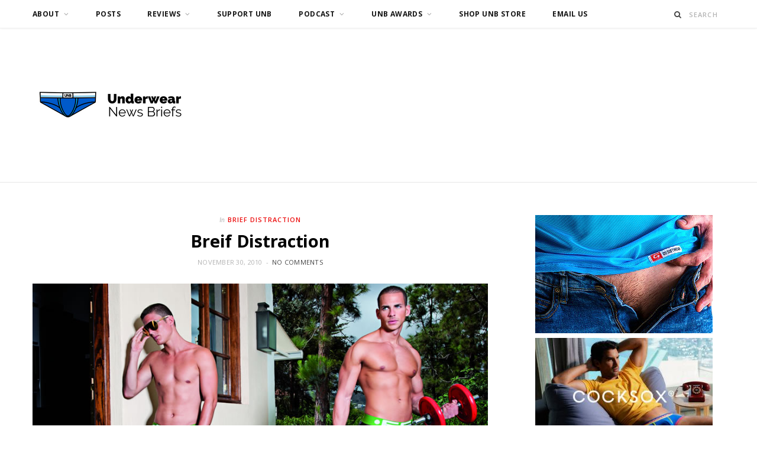

--- FILE ---
content_type: text/html; charset=UTF-8
request_url: http://underwearnewsbriefs.com/2010/11/breif-distraction-2/
body_size: 11709
content:

<!DOCTYPE html>
<html lang="en-US">

<head>

	<meta charset="UTF-8" />
	<meta http-equiv="x-ua-compatible" content="ie=edge" />
	<meta name="viewport" content="width=device-width, initial-scale=1" />
	<link rel="pingback" href="http://underwearnewsbriefs.com/xmlrpc.php" />
	<link rel="profile" href="http://gmpg.org/xfn/11" />
	
	<title>Breif Distraction &#8211; Underwear News Briefs</title>
<meta name='robots' content='max-image-preview:large' />
<link rel='dns-prefetch' href='//fonts.googleapis.com' />
<link rel='dns-prefetch' href='//www.googletagmanager.com' />
<link rel="alternate" title="oEmbed (JSON)" type="application/json+oembed" href="http://underwearnewsbriefs.com/wp-json/oembed/1.0/embed?url=http%3A%2F%2Funderwearnewsbriefs.com%2F2010%2F11%2Fbreif-distraction-2%2F" />
<link rel="alternate" title="oEmbed (XML)" type="text/xml+oembed" href="http://underwearnewsbriefs.com/wp-json/oembed/1.0/embed?url=http%3A%2F%2Funderwearnewsbriefs.com%2F2010%2F11%2Fbreif-distraction-2%2F&#038;format=xml" />
<style id='wp-img-auto-sizes-contain-inline-css' type='text/css'>
img:is([sizes=auto i],[sizes^="auto," i]){contain-intrinsic-size:3000px 1500px}
/*# sourceURL=wp-img-auto-sizes-contain-inline-css */
</style>
<style id='wp-emoji-styles-inline-css' type='text/css'>

	img.wp-smiley, img.emoji {
		display: inline !important;
		border: none !important;
		box-shadow: none !important;
		height: 1em !important;
		width: 1em !important;
		margin: 0 0.07em !important;
		vertical-align: -0.1em !important;
		background: none !important;
		padding: 0 !important;
	}
/*# sourceURL=wp-emoji-styles-inline-css */
</style>
<link rel='stylesheet' id='wp-block-library-css' href='http://underwearnewsbriefs.com/wp-includes/css/dist/block-library/style.min.css?ver=6.9' type='text/css' media='all' />
<style id='global-styles-inline-css' type='text/css'>
:root{--wp--preset--aspect-ratio--square: 1;--wp--preset--aspect-ratio--4-3: 4/3;--wp--preset--aspect-ratio--3-4: 3/4;--wp--preset--aspect-ratio--3-2: 3/2;--wp--preset--aspect-ratio--2-3: 2/3;--wp--preset--aspect-ratio--16-9: 16/9;--wp--preset--aspect-ratio--9-16: 9/16;--wp--preset--color--black: #000000;--wp--preset--color--cyan-bluish-gray: #abb8c3;--wp--preset--color--white: #ffffff;--wp--preset--color--pale-pink: #f78da7;--wp--preset--color--vivid-red: #cf2e2e;--wp--preset--color--luminous-vivid-orange: #ff6900;--wp--preset--color--luminous-vivid-amber: #fcb900;--wp--preset--color--light-green-cyan: #7bdcb5;--wp--preset--color--vivid-green-cyan: #00d084;--wp--preset--color--pale-cyan-blue: #8ed1fc;--wp--preset--color--vivid-cyan-blue: #0693e3;--wp--preset--color--vivid-purple: #9b51e0;--wp--preset--gradient--vivid-cyan-blue-to-vivid-purple: linear-gradient(135deg,rgb(6,147,227) 0%,rgb(155,81,224) 100%);--wp--preset--gradient--light-green-cyan-to-vivid-green-cyan: linear-gradient(135deg,rgb(122,220,180) 0%,rgb(0,208,130) 100%);--wp--preset--gradient--luminous-vivid-amber-to-luminous-vivid-orange: linear-gradient(135deg,rgb(252,185,0) 0%,rgb(255,105,0) 100%);--wp--preset--gradient--luminous-vivid-orange-to-vivid-red: linear-gradient(135deg,rgb(255,105,0) 0%,rgb(207,46,46) 100%);--wp--preset--gradient--very-light-gray-to-cyan-bluish-gray: linear-gradient(135deg,rgb(238,238,238) 0%,rgb(169,184,195) 100%);--wp--preset--gradient--cool-to-warm-spectrum: linear-gradient(135deg,rgb(74,234,220) 0%,rgb(151,120,209) 20%,rgb(207,42,186) 40%,rgb(238,44,130) 60%,rgb(251,105,98) 80%,rgb(254,248,76) 100%);--wp--preset--gradient--blush-light-purple: linear-gradient(135deg,rgb(255,206,236) 0%,rgb(152,150,240) 100%);--wp--preset--gradient--blush-bordeaux: linear-gradient(135deg,rgb(254,205,165) 0%,rgb(254,45,45) 50%,rgb(107,0,62) 100%);--wp--preset--gradient--luminous-dusk: linear-gradient(135deg,rgb(255,203,112) 0%,rgb(199,81,192) 50%,rgb(65,88,208) 100%);--wp--preset--gradient--pale-ocean: linear-gradient(135deg,rgb(255,245,203) 0%,rgb(182,227,212) 50%,rgb(51,167,181) 100%);--wp--preset--gradient--electric-grass: linear-gradient(135deg,rgb(202,248,128) 0%,rgb(113,206,126) 100%);--wp--preset--gradient--midnight: linear-gradient(135deg,rgb(2,3,129) 0%,rgb(40,116,252) 100%);--wp--preset--font-size--small: 13px;--wp--preset--font-size--medium: 20px;--wp--preset--font-size--large: 36px;--wp--preset--font-size--x-large: 42px;--wp--preset--spacing--20: 0.44rem;--wp--preset--spacing--30: 0.67rem;--wp--preset--spacing--40: 1rem;--wp--preset--spacing--50: 1.5rem;--wp--preset--spacing--60: 2.25rem;--wp--preset--spacing--70: 3.38rem;--wp--preset--spacing--80: 5.06rem;--wp--preset--shadow--natural: 6px 6px 9px rgba(0, 0, 0, 0.2);--wp--preset--shadow--deep: 12px 12px 50px rgba(0, 0, 0, 0.4);--wp--preset--shadow--sharp: 6px 6px 0px rgba(0, 0, 0, 0.2);--wp--preset--shadow--outlined: 6px 6px 0px -3px rgb(255, 255, 255), 6px 6px rgb(0, 0, 0);--wp--preset--shadow--crisp: 6px 6px 0px rgb(0, 0, 0);}:where(.is-layout-flex){gap: 0.5em;}:where(.is-layout-grid){gap: 0.5em;}body .is-layout-flex{display: flex;}.is-layout-flex{flex-wrap: wrap;align-items: center;}.is-layout-flex > :is(*, div){margin: 0;}body .is-layout-grid{display: grid;}.is-layout-grid > :is(*, div){margin: 0;}:where(.wp-block-columns.is-layout-flex){gap: 2em;}:where(.wp-block-columns.is-layout-grid){gap: 2em;}:where(.wp-block-post-template.is-layout-flex){gap: 1.25em;}:where(.wp-block-post-template.is-layout-grid){gap: 1.25em;}.has-black-color{color: var(--wp--preset--color--black) !important;}.has-cyan-bluish-gray-color{color: var(--wp--preset--color--cyan-bluish-gray) !important;}.has-white-color{color: var(--wp--preset--color--white) !important;}.has-pale-pink-color{color: var(--wp--preset--color--pale-pink) !important;}.has-vivid-red-color{color: var(--wp--preset--color--vivid-red) !important;}.has-luminous-vivid-orange-color{color: var(--wp--preset--color--luminous-vivid-orange) !important;}.has-luminous-vivid-amber-color{color: var(--wp--preset--color--luminous-vivid-amber) !important;}.has-light-green-cyan-color{color: var(--wp--preset--color--light-green-cyan) !important;}.has-vivid-green-cyan-color{color: var(--wp--preset--color--vivid-green-cyan) !important;}.has-pale-cyan-blue-color{color: var(--wp--preset--color--pale-cyan-blue) !important;}.has-vivid-cyan-blue-color{color: var(--wp--preset--color--vivid-cyan-blue) !important;}.has-vivid-purple-color{color: var(--wp--preset--color--vivid-purple) !important;}.has-black-background-color{background-color: var(--wp--preset--color--black) !important;}.has-cyan-bluish-gray-background-color{background-color: var(--wp--preset--color--cyan-bluish-gray) !important;}.has-white-background-color{background-color: var(--wp--preset--color--white) !important;}.has-pale-pink-background-color{background-color: var(--wp--preset--color--pale-pink) !important;}.has-vivid-red-background-color{background-color: var(--wp--preset--color--vivid-red) !important;}.has-luminous-vivid-orange-background-color{background-color: var(--wp--preset--color--luminous-vivid-orange) !important;}.has-luminous-vivid-amber-background-color{background-color: var(--wp--preset--color--luminous-vivid-amber) !important;}.has-light-green-cyan-background-color{background-color: var(--wp--preset--color--light-green-cyan) !important;}.has-vivid-green-cyan-background-color{background-color: var(--wp--preset--color--vivid-green-cyan) !important;}.has-pale-cyan-blue-background-color{background-color: var(--wp--preset--color--pale-cyan-blue) !important;}.has-vivid-cyan-blue-background-color{background-color: var(--wp--preset--color--vivid-cyan-blue) !important;}.has-vivid-purple-background-color{background-color: var(--wp--preset--color--vivid-purple) !important;}.has-black-border-color{border-color: var(--wp--preset--color--black) !important;}.has-cyan-bluish-gray-border-color{border-color: var(--wp--preset--color--cyan-bluish-gray) !important;}.has-white-border-color{border-color: var(--wp--preset--color--white) !important;}.has-pale-pink-border-color{border-color: var(--wp--preset--color--pale-pink) !important;}.has-vivid-red-border-color{border-color: var(--wp--preset--color--vivid-red) !important;}.has-luminous-vivid-orange-border-color{border-color: var(--wp--preset--color--luminous-vivid-orange) !important;}.has-luminous-vivid-amber-border-color{border-color: var(--wp--preset--color--luminous-vivid-amber) !important;}.has-light-green-cyan-border-color{border-color: var(--wp--preset--color--light-green-cyan) !important;}.has-vivid-green-cyan-border-color{border-color: var(--wp--preset--color--vivid-green-cyan) !important;}.has-pale-cyan-blue-border-color{border-color: var(--wp--preset--color--pale-cyan-blue) !important;}.has-vivid-cyan-blue-border-color{border-color: var(--wp--preset--color--vivid-cyan-blue) !important;}.has-vivid-purple-border-color{border-color: var(--wp--preset--color--vivid-purple) !important;}.has-vivid-cyan-blue-to-vivid-purple-gradient-background{background: var(--wp--preset--gradient--vivid-cyan-blue-to-vivid-purple) !important;}.has-light-green-cyan-to-vivid-green-cyan-gradient-background{background: var(--wp--preset--gradient--light-green-cyan-to-vivid-green-cyan) !important;}.has-luminous-vivid-amber-to-luminous-vivid-orange-gradient-background{background: var(--wp--preset--gradient--luminous-vivid-amber-to-luminous-vivid-orange) !important;}.has-luminous-vivid-orange-to-vivid-red-gradient-background{background: var(--wp--preset--gradient--luminous-vivid-orange-to-vivid-red) !important;}.has-very-light-gray-to-cyan-bluish-gray-gradient-background{background: var(--wp--preset--gradient--very-light-gray-to-cyan-bluish-gray) !important;}.has-cool-to-warm-spectrum-gradient-background{background: var(--wp--preset--gradient--cool-to-warm-spectrum) !important;}.has-blush-light-purple-gradient-background{background: var(--wp--preset--gradient--blush-light-purple) !important;}.has-blush-bordeaux-gradient-background{background: var(--wp--preset--gradient--blush-bordeaux) !important;}.has-luminous-dusk-gradient-background{background: var(--wp--preset--gradient--luminous-dusk) !important;}.has-pale-ocean-gradient-background{background: var(--wp--preset--gradient--pale-ocean) !important;}.has-electric-grass-gradient-background{background: var(--wp--preset--gradient--electric-grass) !important;}.has-midnight-gradient-background{background: var(--wp--preset--gradient--midnight) !important;}.has-small-font-size{font-size: var(--wp--preset--font-size--small) !important;}.has-medium-font-size{font-size: var(--wp--preset--font-size--medium) !important;}.has-large-font-size{font-size: var(--wp--preset--font-size--large) !important;}.has-x-large-font-size{font-size: var(--wp--preset--font-size--x-large) !important;}
/*# sourceURL=global-styles-inline-css */
</style>

<style id='classic-theme-styles-inline-css' type='text/css'>
/*! This file is auto-generated */
.wp-block-button__link{color:#fff;background-color:#32373c;border-radius:9999px;box-shadow:none;text-decoration:none;padding:calc(.667em + 2px) calc(1.333em + 2px);font-size:1.125em}.wp-block-file__button{background:#32373c;color:#fff;text-decoration:none}
/*# sourceURL=/wp-includes/css/classic-themes.min.css */
</style>
<link rel='stylesheet' id='cheerup-fonts-css' href='https://fonts.googleapis.com/css?family=Lato%3A400%2C400i%2C700%2C900%7COpen+Sans%3A400%2C600%2C700%2C800' type='text/css' media='all' />
<link rel='stylesheet' id='cheerup-core-css' href='http://underwearnewsbriefs.com/wp-content/themes/cheerup/style.css?ver=8.1.0' type='text/css' media='all' />
<link rel='stylesheet' id='cheerup-icons-css' href='http://underwearnewsbriefs.com/wp-content/themes/cheerup/css/icons/icons.css?ver=8.1.0' type='text/css' media='all' />
<link rel='stylesheet' id='cheerup-lightbox-css' href='http://underwearnewsbriefs.com/wp-content/themes/cheerup/css/lightbox.css?ver=8.1.0' type='text/css' media='all' />
<link rel='stylesheet' id='cheerup-skin-css' href='http://underwearnewsbriefs.com/wp-content/themes/cheerup/css/skin-magazine.css?ver=8.1.0' type='text/css' media='all' />
<script type="text/javascript" id="cheerup-lazy-inline-js-after">
/* <![CDATA[ */
/**
 * @copyright ThemeSphere
 * @preserve
 */
var BunyadLazy={};BunyadLazy.load=function(){function a(e,n){var t={};e.dataset.bgset&&e.dataset.sizes?(t.sizes=e.dataset.sizes,t.srcset=e.dataset.bgset):t.src=e.dataset.bgsrc,function(t){var a=t.dataset.ratio;if(0<a){const e=t.parentElement;if(e.classList.contains("media-ratio")){const n=e.style;n.getPropertyValue("--a-ratio")||(n.paddingBottom=100/a+"%")}}}(e);var a,o=document.createElement("img");for(a in o.onload=function(){var t="url('"+(o.currentSrc||o.src)+"')",a=e.style;a.backgroundImage!==t&&requestAnimationFrame(()=>{a.backgroundImage=t,n&&n()}),o.onload=null,o.onerror=null,o=null},o.onerror=o.onload,t)o.setAttribute(a,t[a]);o&&o.complete&&0<o.naturalWidth&&o.onload&&o.onload()}function e(t){t.dataset.loaded||a(t,()=>{document.dispatchEvent(new Event("lazyloaded")),t.dataset.loaded=1})}function n(t){"complete"===document.readyState?t():window.addEventListener("load",t)}return{initEarly:function(){var t,a=()=>{document.querySelectorAll(".img.bg-cover:not(.lazyload)").forEach(e)};"complete"!==document.readyState?(t=setInterval(a,150),n(()=>{a(),clearInterval(t)})):a()},callOnLoad:n,initBgImages:function(t){t&&n(()=>{document.querySelectorAll(".img.bg-cover").forEach(e)})},bgLoad:a}}(),BunyadLazy.load.initEarly();
//# sourceURL=cheerup-lazy-inline-js-after
/* ]]> */
</script>
<script type="text/javascript" src="http://underwearnewsbriefs.com/wp-includes/js/jquery/jquery.min.js?ver=3.7.1" id="jquery-core-js"></script>
<script type="text/javascript" src="http://underwearnewsbriefs.com/wp-includes/js/jquery/jquery-migrate.min.js?ver=3.4.1" id="jquery-migrate-js"></script>
<link rel="https://api.w.org/" href="http://underwearnewsbriefs.com/wp-json/" /><link rel="alternate" title="JSON" type="application/json" href="http://underwearnewsbriefs.com/wp-json/wp/v2/posts/15601" /><link rel="EditURI" type="application/rsd+xml" title="RSD" href="http://underwearnewsbriefs.com/xmlrpc.php?rsd" />
<meta name="generator" content="WordPress 6.9" />
<link rel="canonical" href="http://underwearnewsbriefs.com/2010/11/breif-distraction-2/" />
<link rel='shortlink' href='http://underwearnewsbriefs.com/?p=15601' />
<meta name="generator" content="Site Kit by Google 1.167.0" />            <script type="text/javascript"><!--
                                function powerpress_pinw(pinw_url){window.open(pinw_url, 'PowerPressPlayer','toolbar=0,status=0,resizable=1,width=460,height=320');	return false;}
                //-->

                // tabnab protection
                window.addEventListener('load', function () {
                    // make all links have rel="noopener noreferrer"
                    document.querySelectorAll('a[target="_blank"]').forEach(link => {
                        link.setAttribute('rel', 'noopener noreferrer');
                    });
                });
            </script>
            <script>var Sphere_Plugin = {"ajaxurl":"http:\/\/underwearnewsbriefs.com\/wp-admin\/admin-ajax.php"};</script>
<!-- Jetpack Open Graph Tags -->
<meta property="og:type" content="article" />
<meta property="og:title" content="Breif Distraction" />
<meta property="og:url" content="http://underwearnewsbriefs.com/2010/11/breif-distraction-2/" />
<meta property="og:description" content="Today&#8217;s Brief Distraction is from ES Collection. This is some of their new pics! They always do amazing photography. We have a few to bring you and I hope you really enjoy them!" />
<meta property="article:published_time" content="2010-11-30T17:00:19+00:00" />
<meta property="article:modified_time" content="2010-11-30T03:38:35+00:00" />
<meta property="og:site_name" content="Underwear News Briefs" />
<meta property="og:image" content="http://underwearnewsbriefs.com/wp-content/uploads/2010/11/11.jpg" />
<meta property="og:image:width" content="842" />
<meta property="og:image:height" content="595" />
<meta property="og:image:alt" content="" />
<meta property="og:locale" content="en_US" />
<meta name="twitter:site" content="@UNBblog" />
<meta name="twitter:text:title" content="Breif Distraction" />
<meta name="twitter:image" content="http://underwearnewsbriefs.com/wp-content/uploads/2010/11/11.jpg?w=640" />
<meta name="twitter:card" content="summary_large_image" />

<!-- End Jetpack Open Graph Tags -->
<link rel="icon" href="http://underwearnewsbriefs.com/wp-content/uploads/2021/03/cropped-C19A5B9D-7CC3-40BF-B5DB-A1A00935802A-32x32.png" sizes="32x32" />
<link rel="icon" href="http://underwearnewsbriefs.com/wp-content/uploads/2021/03/cropped-C19A5B9D-7CC3-40BF-B5DB-A1A00935802A-192x192.png" sizes="192x192" />
<link rel="apple-touch-icon" href="http://underwearnewsbriefs.com/wp-content/uploads/2021/03/cropped-C19A5B9D-7CC3-40BF-B5DB-A1A00935802A-180x180.png" />
<meta name="msapplication-TileImage" content="http://underwearnewsbriefs.com/wp-content/uploads/2021/03/cropped-C19A5B9D-7CC3-40BF-B5DB-A1A00935802A-270x270.png" />
<noscript><style> .wpb_animate_when_almost_visible { opacity: 1; }</style></noscript>
</head>

<body class="wp-singular post-template-default single single-post postid-15601 single-format-standard wp-theme-cheerup right-sidebar skin-magazine has-lb has-lb-s wpb-js-composer js-comp-ver-6.9.0 vc_responsive">


<div class="main-wrap">

	
	
	<header id="main-head" class="main-head logo-left">
	
		
	<div class="top-bar light cf">
	
		<div class="top-bar-content ts-contain" data-sticky-bar="1">
			<div class="wrap cf">
			
			<span class="mobile-nav"><i class="tsi tsi-bars"></i></span>
			
			
				
							
										
				<nav class="navigation navigation-main nav-relative light">					
					<div class="menu-menu1-container"><ul id="menu-menu1" class="menu"><li id="menu-item-76076" class="menu-item menu-item-type-post_type menu-item-object-page menu-item-has-children menu-item-76076"><a href="http://underwearnewsbriefs.com/about/">About</a>
<ul class="sub-menu">
	<li id="menu-item-76077" class="menu-item menu-item-type-post_type menu-item-object-page menu-item-76077"><a href="http://underwearnewsbriefs.com/about/contact-us/">Contact us</a></li>
	<li id="menu-item-76078" class="menu-item menu-item-type-post_type menu-item-object-page menu-item-76078"><a href="http://underwearnewsbriefs.com/about/contact-us/submit-a-brand/">Submit a Brand</a></li>
	<li id="menu-item-76079" class="menu-item menu-item-type-post_type menu-item-object-page menu-item-76079"><a href="http://underwearnewsbriefs.com/about/join-unb/">Join UNB</a></li>
	<li id="menu-item-76080" class="menu-item menu-item-type-post_type menu-item-object-page menu-item-privacy-policy menu-item-76080"><a rel="privacy-policy" href="http://underwearnewsbriefs.com/about/privacy-policy/">Privacy Policy</a></li>
	<li id="menu-item-76081" class="menu-item menu-item-type-post_type menu-item-object-page menu-item-76081"><a href="http://underwearnewsbriefs.com/about/sponsored-post-information/">Sponsored Post Information</a></li>
	<li id="menu-item-76082" class="menu-item menu-item-type-post_type menu-item-object-page menu-item-76082"><a href="http://underwearnewsbriefs.com/about/staff/">Staff</a></li>
	<li id="menu-item-76083" class="menu-item menu-item-type-post_type menu-item-object-page menu-item-76083"><a href="http://underwearnewsbriefs.com/about/support/">Support</a></li>
	<li id="menu-item-76085" class="menu-item menu-item-type-post_type menu-item-object-page menu-item-76085"><a href="http://underwearnewsbriefs.com/advertising/">Advertising</a></li>
	<li id="menu-item-76086" class="menu-item menu-item-type-post_type menu-item-object-page menu-item-76086"><a href="http://underwearnewsbriefs.com/affiliate-links/">Affiliate Links</a></li>
</ul>
</li>
<li id="menu-item-33378" class="menu-item menu-item-type-post_type menu-item-object-page menu-item-33378"><a href="http://underwearnewsbriefs.com/briefs/">Posts</a></li>
<li id="menu-item-33362" class="menu-item menu-item-type-taxonomy menu-item-object-category menu-item-has-children menu-cat-140 menu-item-33362"><a href="http://underwearnewsbriefs.com/category/review/">Reviews</a>
<ul class="sub-menu">
	<li id="menu-item-76093" class="menu-item menu-item-type-taxonomy menu-item-object-category menu-item-has-children menu-cat-419 menu-item-76093"><a href="http://underwearnewsbriefs.com/category/underwear-review/">Underwear Review</a>
	<ul class="sub-menu">
		<li id="menu-item-76087" class="menu-item menu-item-type-taxonomy menu-item-object-category menu-cat-1484 menu-item-76087"><a href="http://underwearnewsbriefs.com/category/review/boxer-brief-trunk-reviews/">Boxer Brief-Trunk Reviews</a></li>
		<li id="menu-item-76088" class="menu-item menu-item-type-taxonomy menu-item-object-category menu-cat-1483 menu-item-76088"><a href="http://underwearnewsbriefs.com/category/review/brief-reviews/">Brief Reviews</a></li>
		<li id="menu-item-76089" class="menu-item menu-item-type-taxonomy menu-item-object-category menu-cat-1486 menu-item-76089"><a href="http://underwearnewsbriefs.com/category/review/jock-reviews/">Jock Reviews</a></li>
		<li id="menu-item-76092" class="menu-item menu-item-type-taxonomy menu-item-object-category menu-cat-1485 menu-item-76092"><a href="http://underwearnewsbriefs.com/category/review/thong-reviews/">Thong Reviews</a></li>
	</ul>
</li>
	<li id="menu-item-76091" class="menu-item menu-item-type-taxonomy menu-item-object-category menu-cat-1204 menu-item-76091"><a href="http://underwearnewsbriefs.com/category/review/swimwear-review/">Swimwear Review</a></li>
	<li id="menu-item-76094" class="menu-item menu-item-type-taxonomy menu-item-object-category menu-cat-1125 menu-item-76094"><a href="http://underwearnewsbriefs.com/category/video-review/">Video Review</a></li>
</ul>
</li>
<li id="menu-item-76084" class="menu-item menu-item-type-post_type menu-item-object-page menu-item-76084"><a href="http://underwearnewsbriefs.com/about/support-unb/">Support UNB</a></li>
<li id="menu-item-85609" class="menu-item menu-item-type-taxonomy menu-item-object-category menu-item-has-children menu-cat-2142 menu-item-85609"><a href="http://underwearnewsbriefs.com/category/brief-talk-podcast/">Podcast</a>
<ul class="sub-menu">
	<li id="menu-item-107396" class="menu-item menu-item-type-taxonomy menu-item-object-category menu-cat-2142 menu-item-107396"><a href="http://underwearnewsbriefs.com/category/brief-talk-podcast/">Brief Talk Podcast Episodes</a></li>
	<li id="menu-item-106542" class="menu-item menu-item-type-post_type menu-item-object-page menu-item-106542"><a href="http://underwearnewsbriefs.com/be-on-the-podcast/">Be on the Podcast</a></li>
	<li id="menu-item-106695" class="menu-item menu-item-type-custom menu-item-object-custom menu-item-106695"><a href="https://forms.gle/myH5SpCCVYcg4UtE9">Podcast Survey</a></li>
</ul>
</li>
<li id="menu-item-91136" class="menu-item menu-item-type-post_type menu-item-object-page menu-item-has-children menu-item-91136"><a href="http://underwearnewsbriefs.com/unb-awards-2021-ballot/">UNB Awards</a>
<ul class="sub-menu">
	<li id="menu-item-92146" class="menu-item menu-item-type-post_type menu-item-object-page menu-item-92146"><a href="http://underwearnewsbriefs.com/unb-awards-2021-ballot/">UNB Awards 2021 Ballot</a></li>
	<li id="menu-item-92126" class="menu-item menu-item-type-post_type menu-item-object-page menu-item-92126"><a href="http://underwearnewsbriefs.com/unb-reader-awards/">UNB Reader Awards</a></li>
	<li id="menu-item-92121" class="menu-item menu-item-type-post_type menu-item-object-page menu-item-has-children menu-item-92121"><a href="http://underwearnewsbriefs.com/unb-drawer-of-fame/">UNB Drawer of Fame</a>
	<ul class="sub-menu">
		<li id="menu-item-92122" class="menu-item menu-item-type-post_type menu-item-object-page menu-item-92122"><a href="http://underwearnewsbriefs.com/unb-drawer-of-fame/drawer-of-fame-people/">Drawer of Fame – People</a></li>
		<li id="menu-item-92123" class="menu-item menu-item-type-post_type menu-item-object-page menu-item-92123"><a href="http://underwearnewsbriefs.com/unb-drawer-of-fame/drawer-of-fame-underwear/">Drawer of Fame – Underwear</a></li>
		<li id="menu-item-92179" class="menu-item menu-item-type-post_type menu-item-object-page menu-item-92179"><a href="http://underwearnewsbriefs.com/unb-drawer-of-fame/drawer-of-fame-brands/">Drawer of Fame – Brands</a></li>
	</ul>
</li>
	<li id="menu-item-92130" class="menu-item menu-item-type-post_type menu-item-object-page menu-item-92130"><a href="http://underwearnewsbriefs.com/unb-reader-awards-2015/">UNB Reader Awards 2015</a></li>
	<li id="menu-item-92124" class="menu-item menu-item-type-post_type menu-item-object-page menu-item-92124"><a href="http://underwearnewsbriefs.com/unb-reader-awards/unb-2016-readers-awards/">UNB 2016 Readers Awards</a></li>
	<li id="menu-item-92128" class="menu-item menu-item-type-post_type menu-item-object-page menu-item-92128"><a href="http://underwearnewsbriefs.com/unb-reader-awards/unb-reader-awards-2016-nominees/">UNB Reader Awards 2016 Nominees</a></li>
	<li id="menu-item-92129" class="menu-item menu-item-type-post_type menu-item-object-page menu-item-92129"><a href="http://underwearnewsbriefs.com/unb-reader-awards/unb-reader-awards-2016-winners/">UNB Reader Awards 2016 Winners</a></li>
	<li id="menu-item-92142" class="menu-item menu-item-type-post_type menu-item-object-page menu-item-92142"><a href="http://underwearnewsbriefs.com/unb-reader-awards-2017/">UNB Reader Awards 2017</a></li>
	<li id="menu-item-92125" class="menu-item menu-item-type-post_type menu-item-object-page menu-item-92125"><a href="http://underwearnewsbriefs.com/unb-reader-awards/unb-2018-reader-awards-ballot/">UNB 2018 Reader Awards Ballot</a></li>
	<li id="menu-item-92143" class="menu-item menu-item-type-post_type menu-item-object-page menu-item-92143"><a href="http://underwearnewsbriefs.com/unb-reader-awards-2019/">UNB Reader Awards 2019</a></li>
</ul>
</li>
<li id="menu-item-80701" class="menu-item menu-item-type-custom menu-item-object-custom menu-item-80701"><a href="http://www.unbstore.com">Shop UNB Store</a></li>
<li id="menu-item-40807" class="menu-item menu-item-type-custom menu-item-object-custom menu-item-40807"><a href="mailto:info@underwearnewsbriefs.com?Subject=UNB-Contact">Email Us</a></li>
</ul></div>				</nav>
				
								
							
			
				<div class="actions">
					
										
										
					
										
					<div class="search-action cf">
					
						<form method="get" class="search-form" action="http://underwearnewsbriefs.com/">
						
							<button type="submit" class="search-submit" aria-label="Search"><i class="tsi tsi-search"></i></button>
							<input type="search" class="search-field" name="s" placeholder="Search" value="" required />
							
						</form>
								
					</div>
					
									
				</div>
				
			</div>			
		</div>
		
	</div>
	
		<div class="inner ts-contain">	
			<div class="wrap logo-wrap cf">
			
						<div class="title">
			
			<a href="http://underwearnewsbriefs.com/" title="Underwear News Briefs" rel="home">
			
							
								
				<img src="https://underwearnewsbriefs.com/wp-content/uploads/2022/05/Unb-main.png" class="logo-image" alt="Underwear News Briefs" width="300" height="150" />

						
			</a>
		
		</div>				
							
			</div>
		</div>
		
	</header> <!-- .main-head -->
	
	
		
	
<div class="main wrap">

	<div class="ts-row cf">
		<div class="col-8 main-content cf">
		
			
				
<article id="post-15601" class="the-post single-default post-15601 post type-post status-publish format-standard has-post-thumbnail category-brief-distraction category-es-collection category-mens-underwear">
	
	<header class="post-header the-post-header cf">
			
		<div class="post-meta post-meta-a post-meta-center the-post-meta has-below"><div class="meta-above"><span class="post-cat">
						<span class="text-in">In</span>
						<a href="http://underwearnewsbriefs.com/category/brief-distraction/" class="category" rel="category">Brief Distraction</a>
					</span>
					</div><h1 class="is-title post-title-alt">Breif Distraction</h1><div class="below meta-below"><a href="http://underwearnewsbriefs.com/2010/11/breif-distraction-2/" class="meta-item date-link">
						<time class="post-date" datetime="2010-11-30T12:00:19-05:00">November 30, 2010</time>
					</a> <span class="meta-sep"></span> <span class="meta-item comments"><a href="http://underwearnewsbriefs.com/2010/11/breif-distraction-2/#respond">No Comments</a></span></div></div>
		
	
	<div class="featured">
	
				
			<a href="http://underwearnewsbriefs.com/wp-content/uploads/2010/11/11.jpg" class="image-link"><img width="500" height="353" src="http://underwearnewsbriefs.com/wp-content/uploads/2010/11/11-500x353.jpg" class="attachment-cheerup-main-uc size-cheerup-main-uc no-lazy skip-lazy wp-post-image" alt="" sizes="(max-width: 768px) 100vw, 768px" title="Breif Distraction" decoding="async" fetchpriority="high" srcset="http://underwearnewsbriefs.com/wp-content/uploads/2010/11/11-500x353.jpg 500w, http://underwearnewsbriefs.com/wp-content/uploads/2010/11/11-300x211.jpg 300w, http://underwearnewsbriefs.com/wp-content/uploads/2010/11/11.jpg 842w" /></a>			
				
	</div>

			
	</header><!-- .post-header -->

				
		
		<div class="post-content description cf entry-content content-spacious">


			<p><a href="http://underwearnewsbriefs.com/wp-content/uploads/2010/11/11.jpg"><img decoding="async" class="aligncenter size-large wp-image-15602" title="11" src="http://underwearnewsbriefs.com/wp-content/uploads/2010/11/11-500x353.jpg" alt="" width="500" height="353" srcset="http://underwearnewsbriefs.com/wp-content/uploads/2010/11/11-500x353.jpg 500w, http://underwearnewsbriefs.com/wp-content/uploads/2010/11/11-300x211.jpg 300w, http://underwearnewsbriefs.com/wp-content/uploads/2010/11/11.jpg 842w" sizes="(max-width: 500px) 100vw, 500px" /></a>Today&#8217;s Brief Distraction is from <a href="http://www.escollection.es">ES Collection</a>. This is some of their new pics! They always do amazing photography. We have a few to bring you and I hope you really enjoy them!</p>
				
		</div><!-- .post-content -->
		
		<div class="the-post-foot cf">
		
						
	
			<div class="tag-share cf">

								
											<div class="post-share">
					
						
			<div class="post-share-icons cf">
			
				<span class="counters">

													
		<a href="#" class="likes-count tsi tsi-heart-o" data-id="15601" title=""><span class="number">0</span></a>
		
												
				</span>

								
					<a href="https://www.facebook.com/sharer.php?u=http%3A%2F%2Funderwearnewsbriefs.com%2F2010%2F11%2Fbreif-distraction-2%2F" class="link facebook" target="_blank" title="Share on Facebook"><i class="tsi tsi-facebook"></i></a>
						
								
					<a href="https://twitter.com/intent/tweet?url=http%3A%2F%2Funderwearnewsbriefs.com%2F2010%2F11%2Fbreif-distraction-2%2F&#038;text=Breif%20Distraction" class="link twitter" target="_blank" title="Share on Twitter"><i class="tsi tsi-twitter"></i></a>
						
								
					<a href="https://pinterest.com/pin/create/button/?url=http%3A%2F%2Funderwearnewsbriefs.com%2F2010%2F11%2Fbreif-distraction-2%2F&#038;media=http%3A%2F%2Funderwearnewsbriefs.com%2Fwp-content%2Fuploads%2F2010%2F11%2F11.jpg&#038;description=Breif%20Distraction" class="link pinterest" target="_blank" title="Pinterest"><i class="tsi tsi-pinterest-p"></i></a>
						
								
					<a href="mailto:?subject=Breif%20Distraction&#038;body=http%3A%2F%2Funderwearnewsbriefs.com%2F2010%2F11%2Fbreif-distraction-2%2F" class="link email" target="_blank" title="Email"><i class="tsi tsi-envelope-o"></i></a>
						
									
								
			</div>
			
						
		</div>									
			</div>
			
		</div>
		
				
				<div class="author-box">
	
		<div class="image"><img alt='' src='https://secure.gravatar.com/avatar/b87a48ee3c88dd81842d878c9edfbe7eb04739da059d9a1395fc96228d4fbeca?s=82&#038;d=mm&#038;r=r' srcset='https://secure.gravatar.com/avatar/b87a48ee3c88dd81842d878c9edfbe7eb04739da059d9a1395fc96228d4fbeca?s=164&#038;d=mm&#038;r=r 2x' class='avatar avatar-82 photo' height='82' width='82' decoding='async'/></div>
		
		<div class="content">
		
			<span class="author">
				<span>Author</span>
				<a href="http://underwearnewsbriefs.com/author/unbtim/" title="Posts by UNBTim" rel="author">UNBTim</a>			</span>
			
			<p class="text author-bio">Tim is the founder and editor of Underwear News Briefs. He has been an avid underwear fan since the age of 14! He founded UNB in 2008 and has continued to broaden his underwear love over the years</p>
			
			<ul class="social-icons">
						</ul>
			
		</div>
		
	</div>			
				
		
				
		

<section class="related-posts grid-3">

	<h4 class="section-head"><span class="title">Related Posts</span></h4> 
	
	<div class="ts-row posts cf">
	
			<article class="post col-4">

			<a href="http://underwearnewsbriefs.com/2026/01/introducing-the-eggplant-collection-from-male-power/" class="image-link media-ratio ratio-3-2"><span data-bgsrc="http://underwearnewsbriefs.com/wp-content/uploads/2026/01/eggplant-1-768x1097.jpg" class="img bg-cover wp-post-image attachment-cheerup-768 size-cheerup-768 lazyload" role="img" data-bgset="http://underwearnewsbriefs.com/wp-content/uploads/2026/01/eggplant-1-768x1097.jpg 768w, http://underwearnewsbriefs.com/wp-content/uploads/2026/01/eggplant-1-500x714.jpg 500w, http://underwearnewsbriefs.com/wp-content/uploads/2026/01/eggplant-1-1000x1429.jpg 1000w, http://underwearnewsbriefs.com/wp-content/uploads/2026/01/eggplant-1-175x250.jpg 175w, http://underwearnewsbriefs.com/wp-content/uploads/2026/01/eggplant-1-450x643.jpg 450w, http://underwearnewsbriefs.com/wp-content/uploads/2026/01/eggplant-1.jpg 1050w" data-sizes="(max-width: 270px) 100vw, 270px" title="Introducing the Eggplant Collection from Male Power"></span></a>			
			<div class="content">
				
				<h3 class="post-title"><a href="http://underwearnewsbriefs.com/2026/01/introducing-the-eggplant-collection-from-male-power/" class="post-link">Introducing the Eggplant Collection from Male Power</a></h3>

				<div class="post-meta post-meta-a has-below"><div class="below meta-below"><a href="http://underwearnewsbriefs.com/2026/01/introducing-the-eggplant-collection-from-male-power/" class="meta-item date-link">
						<time class="post-date" datetime="2026-01-17T12:00:00-05:00">January 17, 2026</time>
					</a></div></div>
			</div>

		</article >
		
			<article class="post col-4">

			<a href="http://underwearnewsbriefs.com/2026/01/brief-distraction-featuring-a-tbt-37/" class="image-link media-ratio ratio-3-2"><span data-bgsrc="http://underwearnewsbriefs.com/wp-content/uploads/2017/01/C3DSwklXgAA_F5C-500x750.jpg" class="img bg-cover wp-post-image attachment-large size-large lazyload" role="img" data-bgset="http://underwearnewsbriefs.com/wp-content/uploads/2017/01/C3DSwklXgAA_F5C-500x750.jpg 500w, http://underwearnewsbriefs.com/wp-content/uploads/2017/01/C3DSwklXgAA_F5C-200x300.jpg 200w, http://underwearnewsbriefs.com/wp-content/uploads/2017/01/C3DSwklXgAA_F5C.jpg 1365w" data-sizes="auto, (max-width: 270px) 100vw, 270px" title="Brief Distraction featuring a TBT"></span></a>			
			<div class="content">
				
				<h3 class="post-title"><a href="http://underwearnewsbriefs.com/2026/01/brief-distraction-featuring-a-tbt-37/" class="post-link">Brief Distraction featuring a TBT</a></h3>

				<div class="post-meta post-meta-a has-below"><div class="below meta-below"><a href="http://underwearnewsbriefs.com/2026/01/brief-distraction-featuring-a-tbt-37/" class="meta-item date-link">
						<time class="post-date" datetime="2026-01-15T12:00:00-05:00">January 15, 2026</time>
					</a></div></div>
			</div>

		</article >
		
			<article class="post col-4">

			<a href="http://underwearnewsbriefs.com/2026/01/brief-distraction-featuring-unb-gear-4/" class="image-link media-ratio ratio-3-2"><span data-bgsrc="http://underwearnewsbriefs.com/wp-content/uploads/2026/01/pink-lover-768x512.png" class="img bg-cover wp-post-image attachment-cheerup-768 size-cheerup-768 lazyload" role="img" data-bgset="http://underwearnewsbriefs.com/wp-content/uploads/2026/01/pink-lover-768x512.png 768w, http://underwearnewsbriefs.com/wp-content/uploads/2026/01/pink-lover-500x333.png 500w, http://underwearnewsbriefs.com/wp-content/uploads/2026/01/pink-lover-1000x667.png 1000w, http://underwearnewsbriefs.com/wp-content/uploads/2026/01/pink-lover-175x117.png 175w, http://underwearnewsbriefs.com/wp-content/uploads/2026/01/pink-lover-450x300.png 450w, http://underwearnewsbriefs.com/wp-content/uploads/2026/01/pink-lover-1170x780.png 1170w, http://underwearnewsbriefs.com/wp-content/uploads/2026/01/pink-lover-270x180.png 270w, http://underwearnewsbriefs.com/wp-content/uploads/2026/01/pink-lover.png 1536w" data-sizes="auto, (max-width: 270px) 100vw, 270px" title="Brief DIstraction featuring UNB Gear"></span></a>			
			<div class="content">
				
				<h3 class="post-title"><a href="http://underwearnewsbriefs.com/2026/01/brief-distraction-featuring-unb-gear-4/" class="post-link">Brief DIstraction featuring UNB Gear</a></h3>

				<div class="post-meta post-meta-a has-below"><div class="below meta-below"><a href="http://underwearnewsbriefs.com/2026/01/brief-distraction-featuring-unb-gear-4/" class="meta-item date-link">
						<time class="post-date" datetime="2026-01-14T00:00:00-05:00">January 14, 2026</time>
					</a></div></div>
			</div>

		</article >
		
		
	</div>
	
</section>

		
		<div class="comments">
				<div id="comments" class="comments-area">

		
	
		<div id="respond" class="comment-respond">
		<h3 id="reply-title" class="comment-reply-title"><span class="section-head"><span class="title">Write A Comment</span></span> <small><a rel="nofollow" id="cancel-comment-reply-link" href="/2010/11/breif-distraction-2/#respond" style="display:none;">Cancel Reply</a></small></h3><form action="http://underwearnewsbriefs.com/wp-comments-post.php" method="post" id="commentform" class="comment-form">
			<div class="inline-field"> 
				<input name="author" id="author" type="text" value="" aria-required="true" placeholder="Name" required />
			</div>

			<div class="inline-field"> 
				<input name="email" id="email" type="text" value="" aria-required="true" placeholder="Email" required />
			</div>
		

			<div class="inline-field"> 
				<input name="url" id="url" type="text" value="" placeholder="Website" />
			</div>
		

			<div class="reply-field cf">
				<textarea name="comment" id="comment" cols="45" rows="7" placeholder="Enter your comment here.." aria-required="true" required></textarea>
			</div>
	
			<p class="comment-form-cookies-consent">
				<input id="wp-comment-cookies-consent" name="wp-comment-cookies-consent" type="checkbox" value="yes" />
				<label for="wp-comment-cookies-consent">Save my name, email, and website in this browser for the next time I comment.
				</label>
			</p>
<p class="form-submit"><input name="submit" type="submit" id="comment-submit" class="submit" value="Post Comment" /> <input type='hidden' name='comment_post_ID' value='15601' id='comment_post_ID' />
<input type='hidden' name='comment_parent' id='comment_parent' value='0' />
</p><p style="display: none;"><input type="hidden" id="akismet_comment_nonce" name="akismet_comment_nonce" value="a78550a857" /></p><p style="display: none !important;" class="akismet-fields-container" data-prefix="ak_"><label>&#916;<textarea name="ak_hp_textarea" cols="45" rows="8" maxlength="100"></textarea></label><input type="hidden" id="ak_js_1" name="ak_js" value="221"/><script>document.getElementById( "ak_js_1" ).setAttribute( "value", ( new Date() ).getTime() );</script></p></form>	</div><!-- #respond -->
	<p class="akismet_comment_form_privacy_notice">This site uses Akismet to reduce spam. <a href="https://akismet.com/privacy/" target="_blank" rel="nofollow noopener">Learn how your comment data is processed.</a></p>
	</div><!-- #comments -->
		</div>		
</article> <!-- .the-post -->	
			
		</div>
		
			<aside class="col-4 sidebar" data-sticky="1">
		
		<div class="inner  theiaStickySidebar">
		
					<ul>
				<li id="custom_html-3" class="widget_text widget widget_custom_html"><div class="textwidget custom-html-widget"><div style="text-align: center;">
	<a href="http://www.gosoftwear.com"><img width="“300&quot;" height="“200&quot;" border="0" src="http://www.underwearnewsbriefs.com/adsnew/gosoftwear.jpg" alt="“Go"></a>
 <a href="http://www.cocksox.com"><img width="“300&quot;" height="“200&quot;" border="0" src="http://www.underwearnewsbriefs.com/adsnew/cocksox.jpg" alt="“Cocksox”"></a>
  <!-- Rotating UNB Store Ad -->
  <a href="http://www.unbstore.com" target="_blank" rel="noopener noreferrer">
    <img id="unbStoreAd" src="https://www.unbstore.com/ads/unbstore1.png" alt="UNB Store" style="max-width: 100%; margin-bottom: 10px;">
  </a>

  <!-- Static Ads -->
  <a href="https://www.amoresy.com/unbtim" target="_blank" rel="noopener noreferrer">
    <img src="https://www.underwearnewsbriefs.com/ads/amoresy.png" alt="Amoresy" style="max-width: 100%; margin-bottom: 10px;">
  </a>
  <a href="https://xdress.com?bg_ref=cG6ohBdgUO" target="_blank" rel="noopener noreferrer">
    <img src="https://www.underwearnewsbriefs.com/ads/xdress.png" alt="XDress" style="max-width: 100%; margin-bottom: 10px;">
  </a>
  <a href="https://bodyaware.com?bg_ref=7FgHF6QR1x" target="_blank" rel="noopener noreferrer">
    <img src="https://www.underwearnewsbriefs.com/ads/bodyaware.png" alt="BodyAware" style="max-width: 100%; margin-bottom: 10px;">
  </a>
  <a href="https://www.rmac.store/TIM77812" target="_blank" rel="noopener noreferrer">
    <img src="https://www.underwearnewsbriefs.com/ads/realmen.png" alt="Real Men" style="max-width: 100%; margin-bottom: 10px;">
  </a>
 

<a href="https://menandunderwear.com/shop">
        <img width="300" height="200" border="0" src="http://www.underwearnewsbriefs.com/adsnew/mandu.png" alt="Menandunderwear">
    </a>
	<a href="http://dealbyethan.com/"><img src="http://underwearnewsbriefs.com/ads/dealbyethan.jpg" alt="Deals By Ethan"></a>
    <br>
</div>

<!-- Image Rotation Script for UNB Store -->
<script>
  const unbImages = [
    "https://www.underwearnewsbriefs.com/ads/unbstore1.png",
    "https://www.underwearnewsbriefs.com/ads/unbstore2.png",
    "https://www.underwearnewsbriefs.com/ads/unbstore3.png"
  ];

  let currentIndex = 0;

  setInterval(() => {
    currentIndex = (currentIndex + 1) % unbImages.length;
    document.getElementById("unbStoreAd").src = unbImages[currentIndex];
  }, 4000); // Image changes every 4 seconds
</script></div></li>
			</ul>
				
		</div>

	</aside>		
	</div> <!-- .ts-row -->
</div> <!-- .main -->


	
	<footer class="main-footer">

				
		
				

				
		<section class="lower-footer cf">
			<div class="wrap">
				<p class="copyright">&copy; 2020 ThemeSphere. Designed by <a href="http://theme-sphere.com">ThemeSphere</a>.</p>
				
								<div class="to-top">
					<a href="#" class="back-to-top"><i class="tsi tsi-angle-up"></i> Top</a>
				</div>
							</div>
		</section>
		
			
	</footer>
	
	
		
	
</div> <!-- .main-wrap -->


<div class="mobile-menu-container off-canvas" id="mobile-menu">

	<a href="#" class="close" title="Close"><i class="tsi tsi-times"></i></a>
	
	<div class="logo">
			</div>
	
		
		<ul class="mobile-menu"></ul>

	</div>


<script type="speculationrules">
{"prefetch":[{"source":"document","where":{"and":[{"href_matches":"/*"},{"not":{"href_matches":["/wp-*.php","/wp-admin/*","/wp-content/uploads/*","/wp-content/*","/wp-content/plugins/*","/wp-content/themes/cheerup/*","/*\\?(.+)"]}},{"not":{"selector_matches":"a[rel~=\"nofollow\"]"}},{"not":{"selector_matches":".no-prefetch, .no-prefetch a"}}]},"eagerness":"conservative"}]}
</script>
<script type="text/javascript" id="cheerup-lazyload-js-extra">
/* <![CDATA[ */
var BunyadLazyConf = {"type":"normal"};
//# sourceURL=cheerup-lazyload-js-extra
/* ]]> */
</script>
<script type="text/javascript" src="http://underwearnewsbriefs.com/wp-content/themes/cheerup/js/lazyload.js?ver=8.1.0" id="cheerup-lazyload-js"></script>
<script type="text/javascript" src="http://underwearnewsbriefs.com/wp-content/themes/cheerup/js/jquery.mfp-lightbox.js?ver=8.1.0" id="magnific-popup-js"></script>
<script type="text/javascript" src="http://underwearnewsbriefs.com/wp-content/themes/cheerup/js/jquery.fitvids.js?ver=8.1.0" id="jquery-fitvids-js"></script>
<script type="text/javascript" src="http://underwearnewsbriefs.com/wp-includes/js/imagesloaded.min.js?ver=5.0.0" id="imagesloaded-js"></script>
<script type="text/javascript" src="http://underwearnewsbriefs.com/wp-content/themes/cheerup/js/jquery.sticky-sidebar.js?ver=8.1.0" id="theia-sticky-sidebar-js"></script>
<script type="text/javascript" id="cheerup-theme-js-extra">
/* <![CDATA[ */
var Bunyad = {"custom_ajax_url":"/2010/11/breif-distraction-2/"};
//# sourceURL=cheerup-theme-js-extra
/* ]]> */
</script>
<script type="text/javascript" src="http://underwearnewsbriefs.com/wp-content/themes/cheerup/js/theme.js?ver=8.1.0" id="cheerup-theme-js"></script>
<script type="text/javascript" src="http://underwearnewsbriefs.com/wp-includes/js/comment-reply.min.js?ver=6.9" id="comment-reply-js" async="async" data-wp-strategy="async" fetchpriority="low"></script>
<script defer type="text/javascript" src="http://underwearnewsbriefs.com/wp-content/plugins/akismet/_inc/akismet-frontend.js?ver=1762980950" id="akismet-frontend-js"></script>
<script id="wp-emoji-settings" type="application/json">
{"baseUrl":"https://s.w.org/images/core/emoji/17.0.2/72x72/","ext":".png","svgUrl":"https://s.w.org/images/core/emoji/17.0.2/svg/","svgExt":".svg","source":{"concatemoji":"http://underwearnewsbriefs.com/wp-includes/js/wp-emoji-release.min.js?ver=6.9"}}
</script>
<script type="module">
/* <![CDATA[ */
/*! This file is auto-generated */
const a=JSON.parse(document.getElementById("wp-emoji-settings").textContent),o=(window._wpemojiSettings=a,"wpEmojiSettingsSupports"),s=["flag","emoji"];function i(e){try{var t={supportTests:e,timestamp:(new Date).valueOf()};sessionStorage.setItem(o,JSON.stringify(t))}catch(e){}}function c(e,t,n){e.clearRect(0,0,e.canvas.width,e.canvas.height),e.fillText(t,0,0);t=new Uint32Array(e.getImageData(0,0,e.canvas.width,e.canvas.height).data);e.clearRect(0,0,e.canvas.width,e.canvas.height),e.fillText(n,0,0);const a=new Uint32Array(e.getImageData(0,0,e.canvas.width,e.canvas.height).data);return t.every((e,t)=>e===a[t])}function p(e,t){e.clearRect(0,0,e.canvas.width,e.canvas.height),e.fillText(t,0,0);var n=e.getImageData(16,16,1,1);for(let e=0;e<n.data.length;e++)if(0!==n.data[e])return!1;return!0}function u(e,t,n,a){switch(t){case"flag":return n(e,"\ud83c\udff3\ufe0f\u200d\u26a7\ufe0f","\ud83c\udff3\ufe0f\u200b\u26a7\ufe0f")?!1:!n(e,"\ud83c\udde8\ud83c\uddf6","\ud83c\udde8\u200b\ud83c\uddf6")&&!n(e,"\ud83c\udff4\udb40\udc67\udb40\udc62\udb40\udc65\udb40\udc6e\udb40\udc67\udb40\udc7f","\ud83c\udff4\u200b\udb40\udc67\u200b\udb40\udc62\u200b\udb40\udc65\u200b\udb40\udc6e\u200b\udb40\udc67\u200b\udb40\udc7f");case"emoji":return!a(e,"\ud83e\u1fac8")}return!1}function f(e,t,n,a){let r;const o=(r="undefined"!=typeof WorkerGlobalScope&&self instanceof WorkerGlobalScope?new OffscreenCanvas(300,150):document.createElement("canvas")).getContext("2d",{willReadFrequently:!0}),s=(o.textBaseline="top",o.font="600 32px Arial",{});return e.forEach(e=>{s[e]=t(o,e,n,a)}),s}function r(e){var t=document.createElement("script");t.src=e,t.defer=!0,document.head.appendChild(t)}a.supports={everything:!0,everythingExceptFlag:!0},new Promise(t=>{let n=function(){try{var e=JSON.parse(sessionStorage.getItem(o));if("object"==typeof e&&"number"==typeof e.timestamp&&(new Date).valueOf()<e.timestamp+604800&&"object"==typeof e.supportTests)return e.supportTests}catch(e){}return null}();if(!n){if("undefined"!=typeof Worker&&"undefined"!=typeof OffscreenCanvas&&"undefined"!=typeof URL&&URL.createObjectURL&&"undefined"!=typeof Blob)try{var e="postMessage("+f.toString()+"("+[JSON.stringify(s),u.toString(),c.toString(),p.toString()].join(",")+"));",a=new Blob([e],{type:"text/javascript"});const r=new Worker(URL.createObjectURL(a),{name:"wpTestEmojiSupports"});return void(r.onmessage=e=>{i(n=e.data),r.terminate(),t(n)})}catch(e){}i(n=f(s,u,c,p))}t(n)}).then(e=>{for(const n in e)a.supports[n]=e[n],a.supports.everything=a.supports.everything&&a.supports[n],"flag"!==n&&(a.supports.everythingExceptFlag=a.supports.everythingExceptFlag&&a.supports[n]);var t;a.supports.everythingExceptFlag=a.supports.everythingExceptFlag&&!a.supports.flag,a.supports.everything||((t=a.source||{}).concatemoji?r(t.concatemoji):t.wpemoji&&t.twemoji&&(r(t.twemoji),r(t.wpemoji)))});
//# sourceURL=http://underwearnewsbriefs.com/wp-includes/js/wp-emoji-loader.min.js
/* ]]> */
</script>

</body>
<script>'undefined'=== typeof _trfq || (window._trfq = []);'undefined'=== typeof _trfd && (window._trfd=[]),_trfd.push({'tccl.baseHost':'secureserver.net'},{'ap':'cpbh-mt'},{'server':'p3plmcpnl485194'},{'dcenter':'p3'},{'cp_id':'7619637'},{'cp_cache':''},{'cp_cl':'8'}) // Monitoring performance to make your website faster. If you want to opt-out, please contact web hosting support.</script><script src='https://img1.wsimg.com/traffic-assets/js/tccl.min.js'></script></html>